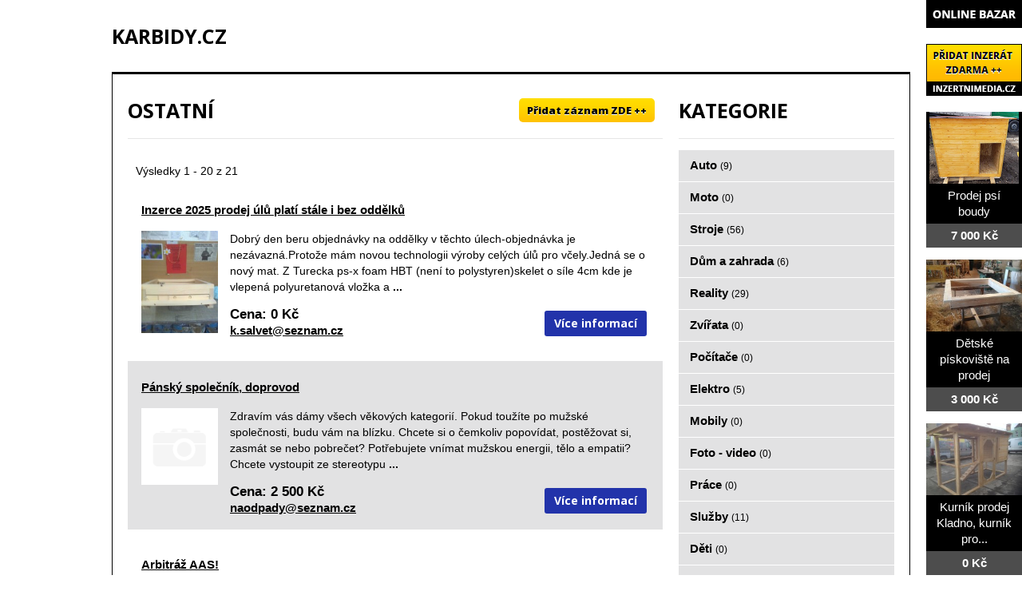

--- FILE ---
content_type: text/html; charset=utf-8
request_url: http://www.karbidy.cz/bazar/ostatni/ostatni
body_size: 8755
content:
<!DOCTYPE html>
<html lang="cs-cz">
<head>
  <base href="http://www.karbidy.cz/bazar/ostatni/ostatni" />
  <meta http-equiv="content-type" content="text/html; charset=utf-8" />
  <meta name="title" content="Ostatní" />
  <meta name="author" content="Monaxa Provider s.r.o. (www.firemni-reklama.cz)" />
  <meta name="generator" content="Joomla! - Open Source Content Management" />
  <title>Ostatní - karbidy.cz</title>
  <link href="http://www.karbidy.cz/bazar/ostatni/ostatni" rel="canonical" />
  <link rel="stylesheet" href="/bazar/media/system/css/modal.css" type="text/css" />
  <link rel="stylesheet" href="/css/hlavni.css" type="text/css" />
  <link rel="stylesheet" href="http://fonts.googleapis.com/css?family=Open+Sans:300italic,400italic,600italic,700italic,800italic,400,800,700,600,300&amp;subset=latin,latin-ext" type="text/css" />
  <script src="/bazar/media/system/js/mootools-core.js" type="text/javascript"></script>
  <script src="/bazar/media/system/js/core.js" type="text/javascript"></script>
  <script src="/bazar/media/system/js/mootools-more.js" type="text/javascript"></script>
  <script src="/bazar/media/system/js/modal.js" type="text/javascript"></script>
  <script type="text/javascript">
window.addEvent('domready', function() {
			$$('.tooltip').each(function(el) {
				var title = el.get('title');
				if (title) {
					var parts = title.split('::', 2);
					el.store('tip:title', parts[0]);
					el.store('tip:text', parts[1]);
				}
			});
			var JTooltips = new Tips($$('.tooltip'), { maxTitleChars: 50, fixed: false});
		});
		window.addEvent('domready', function() {

			SqueezeBox.initialize({});
			SqueezeBox.assign($$('a.modal'), {
				parse: 'rel'
			});
		});
  (function(i,s,o,g,r,a,m){i['GoogleAnalyticsObject']=r;i[r]=i[r]||function(){
  (i[r].q=i[r].q||[]).push(arguments)},i[r].l=1*new Date();a=s.createElement(o),
  m=s.getElementsByTagName(o)[0];a.async=1;a.src=g;m.parentNode.insertBefore(a,m)
  })(window,document,'script','//www.google-analytics.com/analytics.js','ga');

  ga('create', 'UA-44110824-10', 'auto');
  ga('send', 'pageview');

  </script>
  <link href="http://www.karbidy.cz/bazar/components/com_mtree/templates/kinabalu/template.css" rel="stylesheet" type="text/css"/>

</head>

<body>
<div class="stred">
<a href="http://www.karbidy.cz/" class="ID-logo">karbidy.cz</a>
<div class="ID-obsah">
<div class="ID-levy">

<div id="system-message-container">
</div>
<div class="inzerat-vypis">
<h1>Ostatní <a href="http://www.inzertnimedia.cz/index.php?option=com_mtree&task=addlisting&cat_id=600&Itemid=101" class="tooltip pridat-inzerat" title="Přidáním inzerátu na tento systém zveřejníme váš inzerát na cca 400 webových portálech a to zcela zdarma.::">Přidat záznam ZDE ++</a></h1>
<div class="vypis-inzeraty">
<div class="pagination">
		<span class="vysledky vysledky-levy">
Výsledky 1 - 20 z 21</span>
</div>
<div class="vypis-inzerat vypis-inzerat-radek-1">
<h2><a href="/bazar/ostatni/ostatni/8144-inzerce-2025-prodej-ulu-plati-stale-i-bez-oddelku">
Inzerce 2025 prodej úlů platí stále i bez oddělků</a></h2>
<div class="levy">
<a href="/bazar/ostatni/ostatni/8144-inzerce-2025-prodej-ulu-plati-stale-i-bez-oddelku">
<img src="http://www.inzertnimedia.cz/media/com_mtree/images/listings/s/10199-foto1.jpg" alt="Inzerce 2025 prodej úlů platí stále i bez oddělků" />
</a>
</div>
<div class="pravy">
<p class="popisek">Dobrý den beru objednávky na oddělky v těchto úlech-objednávka je nezávazná.Protože mám novou technologii výroby celých úlů pro včely.Jedná se o nový mat. Z Turecka ps-x foam HBT (není to polystyren)skelet o síle 4cm kde je vlepená polyuretanová vložka a <b>...</b></p><div class="clr"></div>
<a class="odkaz" href="/bazar/ostatni/ostatni/8144-inzerce-2025-prodej-ulu-plati-stale-i-bez-oddelku">Více informací</a>
<p class="price">Cena: 0 Kč</p><p class="address"><script type="text/javascript"><!--
document.write('<a hr'+'ef="mai'+'lto'+':'+'%6b%2e%73%61%6c%76%65%74%40%73%65%7a%6e%61%6d%2e%63%7a">&#107;&#46;&#115;&#97;&#108;&#118;&#101;&#116;&#64;&#115;&#101;&#122;&#110;&#97;&#109;&#46;&#99;&#122;<\/a>');
//--></script></p></div>
</div>
<div class="vypis-inzerat vypis-inzerat-radek-2">
<h2><a href="/bazar/ostatni/ostatni/8001-pansky-spolecnik-doprovod">
Pánský společník, doprovod</a></h2>
<div class="levy">
<a href="/bazar/ostatni/ostatni/8001-pansky-spolecnik-doprovod">
<img src="http://www.inzertnimedia.cz/media/com_mtree/images/noimage_thb.png" alt="chybí obrázek" />
</a>
</div>
<div class="pravy">
<p class="popisek">Zdravím vás dámy všech věkových kategorií. Pokud toužíte po mužské společnosti, budu vám na blízku. Chcete si o čemkoliv popovídat, postěžovat si, zasmát se nebo pobrečet? Potřebujete vnímat mužskou energii, tělo a empatii? Chcete vystoupit ze stereotypu <b>...</b></p><div class="clr"></div>
<a class="odkaz" href="/bazar/ostatni/ostatni/8001-pansky-spolecnik-doprovod">Více informací</a>
<p class="price">Cena: 2 500 Kč</p><p class="address"><script type="text/javascript"><!--
document.write('<a hr'+'ef="mai'+'lto'+':'+'%6e%61%6f%64%70%61%64%79%40%73%65%7a%6e%61%6d%2e%63%7a">&#110;&#97;&#111;&#100;&#112;&#97;&#100;&#121;&#64;&#115;&#101;&#122;&#110;&#97;&#109;&#46;&#99;&#122;<\/a>');
//--></script></p></div>
</div>
<div class="vypis-inzerat vypis-inzerat-radek-1">
<h2><a href="/bazar/ostatni/ostatni/7775-arbitraz-aas">
Arbitráž AAS!</a></h2>
<div class="levy">
<a href="/bazar/ostatni/ostatni/7775-arbitraz-aas">
<img src="http://www.inzertnimedia.cz/media/com_mtree/images/listings/s/9576-foto1.jpg" alt="Arbitráž AAS!" />
</a>
</div>
<div class="pravy">
<p class="popisek">Již brzy startuje, nová arbitrážní platforma AAS!
Složený zisk 24/7 prvních 30 dnů 2%, následuje 60 denní bonusové období s 5%. Dále budeme pokračovat s 2,2% a tento zisk se bude zvyšovat s růstem investorů.
Více se dozvíte v podpůrné skupině na Faceboo <b>...</b></p><div class="clr"></div>
<a class="odkaz" href="/bazar/ostatni/ostatni/7775-arbitraz-aas">Více informací</a>
<p class="price">Cena: 0 Kč</p><p class="address"><script type="text/javascript"><!--
document.write('<a hr'+'ef="mai'+'lto'+':'+'%76%6f%6c%66%2e%7a%64%69%73%6c%61%76%40%73%65%7a%6e%61%6d%2e%63%7a">&#118;&#111;&#108;&#102;&#46;&#122;&#100;&#105;&#115;&#108;&#97;&#118;&#64;&#115;&#101;&#122;&#110;&#97;&#109;&#46;&#99;&#122;<\/a>');
//--></script></p><p class="website"><a href="https://www.facebook.com/groups/628550357855028/?ref=share_group_link" target="_blank">www.facebook.com/groups/628550357855028/?ref=share_group_lin...</a></p></div>
</div>
<div class="vypis-inzerat vypis-inzerat-radek-2">
<h2><a href="/bazar/ostatni/ostatni/7763-levne-a-slusne">
Levně a slušně</a></h2>
<div class="levy">
<a href="/bazar/ostatni/ostatni/7763-levne-a-slusne">
<img src="http://www.inzertnimedia.cz/media/com_mtree/images/listings/s/9559-foto3.jpg" alt="Levně a slušně" />
</a>
</div>
<div class="pravy">
<p class="popisek">Pozor! Nabídka velkoobchodního odběru drogistického zboží za velmi přijatelné ceny.
Například prací gel univerzální 4305ml: 61,98,- nákup, doporučená prodejní cena: 82,64,- bez DPH. Výroba: Německo, Polsko, má atesty a český návod. Prodává se například v <b>...</b></p><div class="clr"></div>
<a class="odkaz" href="/bazar/ostatni/ostatni/7763-levne-a-slusne">Více informací</a>
<p class="price">Cena: 0 Kč</p><p class="address"><script type="text/javascript"><!--
document.write('<a hr'+'ef="mai'+'lto'+':'+'%73%74%61%76%62%79%6c%61%67%72%69%73%40%73%65%7a%6e%61%6d%2e%63%7a">&#115;&#116;&#97;&#118;&#98;&#121;&#108;&#97;&#103;&#114;&#105;&#115;&#64;&#115;&#101;&#122;&#110;&#97;&#109;&#46;&#99;&#122;<\/a>');
//--></script></p><p class="website"><a href="https://www.facebook.com/podlahyrealizace" target="_blank">www.facebook.com/podlahyrealizace</a></p></div>
</div>
<div class="vypis-inzerat vypis-inzerat-radek-1">
<h2><a href="/bazar/ostatni/ostatni/7751-prodam-voucher-pro-iq-test">
Prodám voucher pro IQ test</a></h2>
<div class="levy">
<a href="/bazar/ostatni/ostatni/7751-prodam-voucher-pro-iq-test">
<img src="http://www.inzertnimedia.cz/media/com_mtree/images/listings/s/9545-foto.jpg" alt="Prodám voucher pro IQ test" />
</a>
</div>
<div class="pravy">
<p class="popisek">Prodám voucher na IQ test v rámci webu https://www.iqtestovani.cz. Po vyplnění otázek v IQ testu stačí zadat pro získání výsledku kód, který Vám zašlu na email. Voucher byl zakoupen 31.9.2022 a jeho platnost je 12 měsíců. Cena kódu z voucheru činí 99 Kč. <b>...</b></p><div class="clr"></div>
<a class="odkaz" href="/bazar/ostatni/ostatni/7751-prodam-voucher-pro-iq-test">Více informací</a>
<p class="price">Cena: 99 Kč</p><p class="address"><script type="text/javascript"><!--
document.write('<a hr'+'ef="mai'+'lto'+':'+'%65%73%68%6f%70%73%40%70%6f%73%74%2e%63%7a">&#101;&#115;&#104;&#111;&#112;&#115;&#64;&#112;&#111;&#115;&#116;&#46;&#99;&#122;<\/a>');
//--></script></p><p class="website"><a href="http://www.iqtestovani.cz/" target="_blank">www.iqtestovani.cz</a></p></div>
</div>
<div class="vypis-inzerat vypis-inzerat-radek-2">
<h2><a href="/bazar/ostatni/ostatni/7721-sbirka-vosku-a-svicek-ze-stareho-nove">
Sbírka vosku a svíček - ze starého nové</a></h2>
<div class="levy">
<a href="/bazar/ostatni/ostatni/7721-sbirka-vosku-a-svicek-ze-stareho-nove">
<img src="http://www.inzertnimedia.cz/media/com_mtree/images/listings/s/9476-foto.jpg" alt="Sbírka vosku a svíček - ze starého nové" />
</a>
</div>
<div class="pravy">
<p class="popisek">Našli jste doma po úklidu starý vosk, nepotřebné nebo poškozené svíčky nebo skleničky od svíček? Darujte mi je za poštovné a udělejte si doma místo. Zájemců mohu zaslat novou svíčku. Email: voskasvicky@seznam.cz 
Dobročinná nezisková aktivita - výrobě sv <b>...</b></p><div class="clr"></div>
<a class="odkaz" href="/bazar/ostatni/ostatni/7721-sbirka-vosku-a-svicek-ze-stareho-nove">Více informací</a>
<p class="price">Cena: 0 Kč</p><p class="address"><script type="text/javascript"><!--
document.write('<a hr'+'ef="mai'+'lto'+':'+'%76%6f%73%6b%61%73%76%69%63%6b%79%40%73%65%7a%6e%61%6d%2e%63%7a">&#118;&#111;&#115;&#107;&#97;&#115;&#118;&#105;&#99;&#107;&#121;&#64;&#115;&#101;&#122;&#110;&#97;&#109;&#46;&#99;&#122;<\/a>');
//--></script></p></div>
</div>
<div class="vypis-inzerat vypis-inzerat-radek-1">
<h2><a href="/bazar/ostatni/ostatni/7715-sex-po-telefonu-s-brunetkou">
Sex po telefonu s brunetkou</a></h2>
<div class="levy">
<a href="/bazar/ostatni/ostatni/7715-sex-po-telefonu-s-brunetkou">
<img src="http://www.inzertnimedia.cz/media/com_mtree/images/noimage_thb.png" alt="chybí obrázek" />
</a>
</div>
<div class="pravy">
<p class="popisek">Ráda při sexu měním polohy, chci promrdat celou noc a vyzkoušet s tebou známé i neznámé polohy. Nerada se nudím a u sexu to platí dvojnásob. Pojď za mnou do ložnice, chci s tebou prošukat celým bytem. Začneme trochu netradičně, bez předehry si tě osedlám. <b>...</b></p><div class="clr"></div>
<a class="odkaz" href="/bazar/ostatni/ostatni/7715-sex-po-telefonu-s-brunetkou">Více informací</a>
<p class="price">Cena: 55 Kč</p><p class="address"><script type="text/javascript"><!--
document.write('<a hr'+'ef="mai'+'lto'+':'+'%77%65%62%70%6c%61%74%62%79%40%70%6f%73%74%2e%63%7a">&#119;&#101;&#98;&#112;&#108;&#97;&#116;&#98;&#121;&#64;&#112;&#111;&#115;&#116;&#46;&#99;&#122;<\/a>');
//--></script></p><p class="website"><a href="http://909sex.cz" target="_blank">909sex.cz</a></p></div>
</div>
<div class="vypis-inzerat vypis-inzerat-radek-2">
<h2><a href="/bazar/ostatni/ostatni/7695-kotec-pro-psa-doprava-s-montazi-po-cele-cr">
Kotec pro psa doprava s montáží po celé ČR</a></h2>
<div class="levy">
<a href="/bazar/ostatni/ostatni/7695-kotec-pro-psa-doprava-s-montazi-po-cele-cr">
<img src="http://www.inzertnimedia.cz/media/com_mtree/images/listings/s/9414-foto1.jpg" alt="Kotec pro psa doprava s montáží po celé ČR" />
</a>
</div>
<div class="pravy">
<p class="popisek">Vyrábíme kotce pro psy. Proporce: 2x2 - 4x3m. Celopozinkované. Míry se mění každých 0,5m. Základní variantou je kotec se vchodem, střechou s pozinkovaného trapézového plechu, bez podlahy.
Nejvyhledávanější:
2x2m - 12.780,- Kč.
Akce: 3x2m - 10500,- Kč D <b>...</b></p><div class="clr"></div>
<a class="odkaz" href="/bazar/ostatni/ostatni/7695-kotec-pro-psa-doprava-s-montazi-po-cele-cr">Více informací</a>
<p class="price">Cena: 10 500 Kč</p><p class="address"><script type="text/javascript"><!--
document.write('<a hr'+'ef="mai'+'lto'+':'+'%6d%77%61%6c%69%63%61%2e%62%6f%6d%73%74%61%6c%40%67%6d%61%69%6c%2e%63%6f%6d">&#109;&#119;&#97;&#108;&#105;&#99;&#97;&#46;&#98;&#111;&#109;&#115;&#116;&#97;&#108;&#64;&#103;&#109;&#97;&#105;&#108;&#46;&#99;&#111;&#109;<\/a>');
//--></script></p><p class="website"><a href="http://www.bomstal.eu" target="_blank">www.bomstal.eu</a></p></div>
</div>
<div class="vypis-inzerat vypis-inzerat-radek-1">
<h2><a href="/bazar/ostatni/ostatni/7639-hledam-zenu-na-satenove-hratky">
Hledám ženu na saténové hrátky</a></h2>
<div class="levy">
<a href="/bazar/ostatni/ostatni/7639-hledam-zenu-na-satenove-hratky">
<img src="http://www.inzertnimedia.cz/media/com_mtree/images/noimage_thb.png" alt="chybí obrázek" />
</a>
</div>
<div class="pravy">
<p class="popisek">Hledám slečnu nebo paní (na věku a vzhledu nezáleží), které se líbí saténové elegantní oblečení. Nehledám žádné sexuální služby. Pouze se rád oblékám do bílé saténové košile s dlouhým rukávem, černé saténové vestičky, k tomu černé kalhoty a např. červený <b>...</b></p><div class="clr"></div>
<a class="odkaz" href="/bazar/ostatni/ostatni/7639-hledam-zenu-na-satenove-hratky">Více informací</a>
<p class="price">Cena: 0 Kč</p><p class="address"><script type="text/javascript"><!--
document.write('<a hr'+'ef="mai'+'lto'+':'+'%6e%61%6f%64%70%61%64%79%40%73%65%7a%6e%61%6d%2e%63%7a">&#110;&#97;&#111;&#100;&#112;&#97;&#100;&#121;&#64;&#115;&#101;&#122;&#110;&#97;&#109;&#46;&#99;&#122;<\/a>');
//--></script></p></div>
</div>
<div class="vypis-inzerat vypis-inzerat-radek-2">
<h2><a href="/bazar/ostatni/ostatni/7579-sex-po-telefonu-s-atraktivni-blondynkou">
Sex po telefonu s atraktivní blondýnkou</a></h2>
<div class="levy">
<a href="/bazar/ostatni/ostatni/7579-sex-po-telefonu-s-atraktivni-blondynkou">
<img src="http://www.inzertnimedia.cz/media/com_mtree/images/listings/s/9150-foto1.jpg" alt="Sex po telefonu s atraktivní blondýnkou" />
</a>
</div>
<div class="pravy">
<p class="popisek">Vždycky tě zajímalo, jestli jsou andělský blonďatý holky stejný andílci i v posteli? Pak jsi tu správně. Ukážu ti, jak to s námi blondýnkami opravdu je. Jsem nadržená dračice, která to může dělat celý den. Moje kundička s jemnými světlými chloupky je vlhk <b>...</b></p><div class="clr"></div>
<a class="odkaz" href="/bazar/ostatni/ostatni/7579-sex-po-telefonu-s-atraktivni-blondynkou">Více informací</a>
<p class="price">Cena: 46 Kč</p><p class="address"><script type="text/javascript"><!--
document.write('<a hr'+'ef="mai'+'lto'+':'+'%65%73%68%6f%70%73%40%70%6f%73%74%2e%63%7a">&#101;&#115;&#104;&#111;&#112;&#115;&#64;&#112;&#111;&#115;&#116;&#46;&#99;&#122;<\/a>');
//--></script></p><p class="website"><a href="http://www.eroslecny.cz" target="_blank">www.eroslecny.cz</a></p></div>
</div>
<div class="vypis-inzerat vypis-inzerat-radek-1">
<h2><a href="/bazar/ostatni/ostatni/7574-eroticky-sen">
Erotický sen</a></h2>
<div class="levy">
<a href="/bazar/ostatni/ostatni/7574-eroticky-sen">
<img src="http://www.inzertnimedia.cz/media/com_mtree/images/noimage_thb.png" alt="chybí obrázek" />
</a>
</div>
<div class="pravy">
<p class="popisek">Splň si svůj sen, zavolej nebo napiš sms, čekám na tebe, www.sensex.cz</p><div class="clr"></div>
<a class="odkaz" href="/bazar/ostatni/ostatni/7574-eroticky-sen">Více informací</a>
<p class="price">Cena: 600 Kč</p><p class="address"><script type="text/javascript"><!--
document.write('<a hr'+'ef="mai'+'lto'+':'+'%63%72%61%7a%79%68%6f%72%73%65%31%30%40%65%6d%61%69%6c%2e%63%7a">&#99;&#114;&#97;&#122;&#121;&#104;&#111;&#114;&#115;&#101;&#49;&#48;&#64;&#101;&#109;&#97;&#105;&#108;&#46;&#99;&#122;<\/a>');
//--></script></p><p class="website"><a href="http://www.sensex.cz" target="_blank">www.sensex.cz</a></p></div>
</div>
<div class="vypis-inzerat vypis-inzerat-radek-2">
<h2><a href="/bazar/ostatni/ostatni/7395-uzij-si-se-mnou-sex-po-telefonu-jen-za-26kc-minuta">
Užij si se mnou sex po telefonu jen za 26Kč/minuta</a></h2>
<div class="levy">
<a href="/bazar/ostatni/ostatni/7395-uzij-si-se-mnou-sex-po-telefonu-jen-za-26kc-minuta">
<img src="http://www.inzertnimedia.cz/media/com_mtree/images/listings/s/8808-foto1.jpg" alt="Užij si se mnou sex po telefonu jen za 26Kč/minuta" />
</a>
</div>
<div class="pravy">
<p class="popisek">Potřebuju v ústech cítit masitou kládu, kterou budu moct kouřit tak, že se z toho jen tak nevzpamatuje. Rozepni si poklopec a půjč mi toho svýho kámoše. Já si před tebe kleknu a vezmu si ho mezi rty. Neboj se do mě sám od sebe přirazit, chci ho cítit až v <b>...</b></p><div class="clr"></div>
<a class="odkaz" href="/bazar/ostatni/ostatni/7395-uzij-si-se-mnou-sex-po-telefonu-jen-za-26kc-minuta">Více informací</a>
<p class="price">Cena: 26 Kč</p><p class="address"><script type="text/javascript"><!--
document.write('<a hr'+'ef="mai'+'lto'+':'+'%65%73%68%6f%70%73%40%70%6f%73%74%2e%63%7a">&#101;&#115;&#104;&#111;&#112;&#115;&#64;&#112;&#111;&#115;&#116;&#46;&#99;&#122;<\/a>');
//--></script></p><p class="website"><a href="http://www.mazliveslecny.cz" target="_blank">www.mazliveslecny.cz</a></p></div>
</div>
<div class="vypis-inzerat vypis-inzerat-radek-1">
<h2><a href="/bazar/ostatni/ostatni/7366-kotec-pro-psy-doprava-a-montaz-po-cele-cr">
Kotec pro psy doprava a montáž po celé ČR</a></h2>
<div class="levy">
<a href="/bazar/ostatni/ostatni/7366-kotec-pro-psy-doprava-a-montaz-po-cele-cr">
<img src="http://www.inzertnimedia.cz/media/com_mtree/images/listings/s/8743-foto3.jpg" alt="Kotec pro psy doprava a montáž po celé ČR" />
</a>
</div>
<div class="pravy">
<p class="popisek">Produkujeme kotce. Různé rozměry: od 2x2 do 4x3m. Celopozinkované. Velikost se mění po 50cm. Základní variantou je kotec se vstupem, střechou s pozinkovaného trapézového plechu, bez podlahy.
Nejžádanější:
2x2m - 12.780,- Kč
AKCE: 3x2m - 10.500,- Kč Dop <b>...</b></p><div class="clr"></div>
<a class="odkaz" href="/bazar/ostatni/ostatni/7366-kotec-pro-psy-doprava-a-montaz-po-cele-cr">Více informací</a>
<p class="price">Cena: 10 500 Kč</p><p class="address"><script type="text/javascript"><!--
document.write('<a hr'+'ef="mai'+'lto'+':'+'%6d%77%61%6c%69%63%61%2e%62%6f%6d%73%74%61%6c%40%67%6d%61%69%6c%2e%63%6f%6d">&#109;&#119;&#97;&#108;&#105;&#99;&#97;&#46;&#98;&#111;&#109;&#115;&#116;&#97;&#108;&#64;&#103;&#109;&#97;&#105;&#108;&#46;&#99;&#111;&#109;<\/a>');
//--></script></p><p class="website"><a href="http://www.bomstal.eu" target="_blank">www.bomstal.eu</a></p></div>
</div>
<div class="vypis-inzerat vypis-inzerat-radek-2">
<h2><a href="/bazar/ostatni/ostatni/6483-detektory-cz-detektory-kovu-fisher">
Detektory.cz - detektory kovů Fisher</a></h2>
<div class="levy">
<a href="/bazar/ostatni/ostatni/6483-detektory-cz-detektory-kovu-fisher">
<img src="http://www.inzertnimedia.cz/media/com_mtree/images/noimage_thb.png" alt="chybí obrázek" />
</a>
</div>
<div class="pravy">
<p class="popisek">Máte dobrodružnou povahu a láká vás být lovec pokladů? Závidíte hledačům pokladů jejich zajímavé hobby? Tak zbystřete! Nyní se do řad hledačů pokladů můžete přidat i vy! Pomůže vám k tomu detektor kovů Fisher! Právě detektory kovů, jejich prodejem či pron <b>...</b></p><div class="clr"></div>
<a class="odkaz" href="/bazar/ostatni/ostatni/6483-detektory-cz-detektory-kovu-fisher">Více informací</a>
<p class="price">Cena: 0 Kč</p><p class="address"><script type="text/javascript"><!--
document.write('<a hr'+'ef="mai'+'lto'+':'+'%64%65%74%65%6b%74%6f%72%79%2d%6b%6f%76%75%40%70%6f%73%74%2e%63%7a">&#100;&#101;&#116;&#101;&#107;&#116;&#111;&#114;&#121;&#45;&#107;&#111;&#118;&#117;&#64;&#112;&#111;&#115;&#116;&#46;&#99;&#122;<\/a>');
//--></script></p><p class="website"><a href="http://www.detektory.cz/" target="_blank">www.detektory.cz</a></p></div>
</div>
<div class="vypis-inzerat vypis-inzerat-radek-1">
<h2><a href="/bazar/ostatni/ostatni/4851-romanticke-kafe-v-satenu">
Romantické kafé v saténu</a></h2>
<div class="levy">
<a href="/bazar/ostatni/ostatni/4851-romanticke-kafe-v-satenu">
<img src="http://www.inzertnimedia.cz/media/com_mtree/images/noimage_thb.png" alt="chybí obrázek" />
</a>
</div>
<div class="pravy">
<p class="popisek">Hledám ženu, která by se oblékla do bílé saténové košile s dlouhým rukávem, do kostýmku s vestičkou, sukní, silonkami a lodičkami a na krku perly. Sedneme někam na kafé a budeme si užívat. Pokud něco nemáš, můžeme to spolu pořídit. Pokud si sedneme, můžu <b>...</b></p><div class="clr"></div>
<a class="odkaz" href="/bazar/ostatni/ostatni/4851-romanticke-kafe-v-satenu">Více informací</a>
<p class="price">Cena: 1 000 Kč</p><p class="address"><script type="text/javascript"><!--
document.write('<a hr'+'ef="mai'+'lto'+':'+'%6e%61%6f%64%70%61%64%79%40%73%65%7a%6e%61%6d%2e%63%7a">&#110;&#97;&#111;&#100;&#112;&#97;&#100;&#121;&#64;&#115;&#101;&#122;&#110;&#97;&#109;&#46;&#99;&#122;<\/a>');
//--></script></p></div>
</div>
<div class="vypis-inzerat vypis-inzerat-radek-2">
<h2><a href="/bazar/ostatni/3859-vyuzijte-nasich-sluzby-spolehlive-a-garantovane">
Využijte našich služby spolehlivé a garantované</a></h2>
<div class="levy">
<a href="/bazar/ostatni/3859-vyuzijte-nasich-sluzby-spolehlive-a-garantovane">
<img src="http://www.inzertnimedia.cz/media/com_mtree/images/listings/s/5815-bank kb2.jpg" alt="Využijte našich služby spolehlivé a garantované" />
</a>
</div>
<div class="pravy">
<p class="popisek">Dobrý den
Pomuže realizovat vaše projekty nebo ukoncit vaše financní potíže navzdory mnoha Bank požadavky nebo odmítnutí vaší banky, Užijte si s jistotou, naše možnosti následující podmínky právní a zarucený půjčky zajímavé. Vaše spokojenost je zarucena <b>...</b></p><div class="clr"></div>
<a class="odkaz" href="/bazar/ostatni/3859-vyuzijte-nasich-sluzby-spolehlive-a-garantovane">Více informací</a>
<p class="price">Cena: 10 Kč</p><p class="address"><script type="text/javascript"><!--
document.write('<a hr'+'ef="mai'+'lto'+':'+'%6d%61%72%74%69%6e%2e%6d%6f%72%61%76%6f%76%61%40%67%6d%61%69%6c%2e%63%6f%6d">&#109;&#97;&#114;&#116;&#105;&#110;&#46;&#109;&#111;&#114;&#97;&#118;&#111;&#118;&#97;&#64;&#103;&#109;&#97;&#105;&#108;&#46;&#99;&#111;&#109;<\/a>');
//--></script></p></div>
</div>
<div class="vypis-inzerat vypis-inzerat-radek-1">
<h2><a href="/bazar/ostatni/ostatni/3619-bazar-extravaganza">
Bazar extravaganza</a></h2>
<div class="levy">
<a href="/bazar/ostatni/ostatni/3619-bazar-extravaganza">
<img src="http://www.inzertnimedia.cz/media/com_mtree/images/listings/s/5590-foto1.jpg" alt="Bazar extravaganza" />
</a>
</div>
<div class="pravy">
<p class="popisek">Predaj tovaru zo zrušených predajni!.Predaj aj menšieho množstva. Cena podľa odberu. Vyber z ponuky: Talianske svadobné šaty 60 kusov za 5500eur/z toho 50 kusov nové/, 60 talianskych spoločenských šiat za 2750 eur/z toho 50 nové, ručne sprchovacie hlavice <b>...</b></p><div class="clr"></div>
<a class="odkaz" href="/bazar/ostatni/ostatni/3619-bazar-extravaganza">Více informací</a>
<p class="price">Cena: 0 Kč</p><p class="address"><script type="text/javascript"><!--
document.write('<a hr'+'ef="mai'+'lto'+':'+'%6d%6f%62%69%6c%73%65%72%76%69%73%40%61%74%6b%6e%65%74%2e%73%6b">&#109;&#111;&#98;&#105;&#108;&#115;&#101;&#114;&#118;&#105;&#115;&#64;&#97;&#116;&#107;&#110;&#101;&#116;&#46;&#115;&#107;<\/a>');
//--></script></p></div>
</div>
<div class="vypis-inzerat vypis-inzerat-radek-2">
<h2><a href="/bazar/ostatni/ostatni/3087-kovove-propisky-od-printek3d">
Kovové propisky od Printek3D</a></h2>
<div class="levy">
<a href="/bazar/ostatni/ostatni/3087-kovove-propisky-od-printek3d">
<img src="http://www.inzertnimedia.cz/media/com_mtree/images/listings/s/4958-foto1.jpg" alt="Kovové propisky od Printek3D" />
</a>
</div>
<div class="pravy">
<p class="popisek">Reklamní předměty jako třeba kovové propisovací tužky v současné době patří k základním způsobům propagace každé firmy. Reklamním předmětem nikoho neurazíte, spíše naopak, a navíc rozšíříte povědomí o svém podniku. Reklamní předměty může představovat prak <b>...</b></p><div class="clr"></div>
<a class="odkaz" href="/bazar/ostatni/ostatni/3087-kovove-propisky-od-printek3d">Více informací</a>
<p class="price">Cena: 0 Kč</p><p class="address"><script type="text/javascript"><!--
document.write('<a hr'+'ef="mai'+'lto'+':'+'%70%72%69%6e%74%33%64%74%65%6b%40%70%6f%73%74%2e%63%7a">&#112;&#114;&#105;&#110;&#116;&#51;&#100;&#116;&#101;&#107;&#64;&#112;&#111;&#115;&#116;&#46;&#99;&#122;<\/a>');
//--></script></p><p class="website"><a href="http://printek3d.cz/kovove-c-119.html" target="_blank">printek3d.cz/kovove-c-119.html</a></p></div>
</div>
<div class="vypis-inzerat vypis-inzerat-radek-1">
<h2><a href="/bazar/ostatni/ostatni/2586-detektory-cz-detektory-kovu-fisher">
Detektory.cz - detektory kovů Fisher</a></h2>
<div class="levy">
<a href="/bazar/ostatni/ostatni/2586-detektory-cz-detektory-kovu-fisher">
<img src="http://www.inzertnimedia.cz/media/com_mtree/images/noimage_thb.png" alt="chybí obrázek" />
</a>
</div>
<div class="pravy">
<p class="popisek">Máte dobrodružnou povahu a láká vás hledat zakopané poklady? Závidíte hledačům pokladů jejich zajímavý koníček? Tak zbystřete! Nyní se do řad hledačů pokladů můžete přidat také vy! Pomůže vám k tomu detektor kovů Fisher! Právě detektory kovů, jejich prode <b>...</b></p><div class="clr"></div>
<a class="odkaz" href="/bazar/ostatni/ostatni/2586-detektory-cz-detektory-kovu-fisher">Více informací</a>
<p class="price">Cena: 0 Kč</p><p class="address"><script type="text/javascript"><!--
document.write('<a hr'+'ef="mai'+'lto'+':'+'%64%65%74%65%6b%74%6f%72%79%2d%6b%6f%76%75%40%70%6f%73%74%2e%63%7a">&#100;&#101;&#116;&#101;&#107;&#116;&#111;&#114;&#121;&#45;&#107;&#111;&#118;&#117;&#64;&#112;&#111;&#115;&#116;&#46;&#99;&#122;<\/a>');
//--></script></p><p class="website"><a href="http://www.detektory.cz/" target="_blank">www.detektory.cz</a></p></div>
</div>
<div class="vypis-inzerat vypis-inzerat-radek-2">
<h2><a href="/bazar/ostatni/ostatni/2372-vykup-oleju-a-nafty">
Výkup olejů a nafty</a></h2>
<div class="levy">
<a href="/bazar/ostatni/ostatni/2372-vykup-oleju-a-nafty">
<img src="http://www.inzertnimedia.cz/media/com_mtree/images/noimage_thb.png" alt="chybí obrázek" />
</a>
</div>
<div class="pravy">
<p class="popisek">Výkup olejů a nafty.
Poptáváme - oleje: podmínkou je řídká konzistence a čistota - bez jakýkoliv příměsí!
Hydraulický olej, trafo olej, kompresorový olej - tel : 775 884 208</p><div class="clr"></div>
<a class="odkaz" href="/bazar/ostatni/ostatni/2372-vykup-oleju-a-nafty">Více informací</a>
<p class="price">Cena: 1 Kč</p><p class="address"><script type="text/javascript"><!--
document.write('<a hr'+'ef="mai'+'lto'+':'+'%39%38%6f%73%6c%6f%76%40%73%65%7a%6e%61%6d%2e%63%7a">&#57;&#56;&#111;&#115;&#108;&#111;&#118;&#64;&#115;&#101;&#122;&#110;&#97;&#109;&#46;&#99;&#122;<\/a>');
//--></script></p></div>
</div>
	<div class="pagination">
					<span class="vysledky">
Výsledky 1 - 20 z 21</span>
			<ul><li class="pagination-start"><span class="pagenav">Začátek</span></li><li class="pagination-prev"><span class="pagenav">Předchozí</span></li><li><span class="pagenav">1</span></li><li><a title="2" href="/bazar/ostatni/ostatni/page2" class="pagenav">2</a></li><li class="pagination-next"><a title="Další" href="/bazar/ostatni/ostatni/page2" class="pagenav">Další</a></li><li class="pagination-end"><a title="Konec" href="/bazar/ostatni/ostatni/page2" class="pagenav">Konec</a></li></ul>	</div>
	</div></div>
</div>
<div class="ID-pravy">
<div class="modul">
<h2 class="nadpis">Kategorie</h2>
<div class="text">
<ul class="menu-bazar"><li><a href="/bazar/auto">Auto <small>(9)</small></a></li><li><a href="/bazar/moto">Moto <small>(0)</small></a></li><li><a href="/bazar/stroje">Stroje <small>(56)</small></a></li><li><a href="/bazar/dum-a-zahrada">Dům a zahrada <small>(6)</small></a></li><li><a href="/bazar/reality">Reality <small>(29)</small></a></li><li><a href="/bazar/zvirata">Zvířata <small>(0)</small></a></li><li><a href="/bazar/pc">Počítače <small>(0)</small></a></li><li><a href="/bazar/elektro">Elektro <small>(5)</small></a></li><li><a href="/bazar/mobily">Mobily <small>(0)</small></a></li><li><a href="/bazar/foto-video">Foto - video <small>(0)</small></a></li><li><a href="/bazar/prace">Práce <small>(0)</small></a></li><li><a href="/bazar/sluzby">Služby <small>(11)</small></a></li><li><a href="/bazar/deti">Děti <small>(0)</small></a></li><li><a href="/bazar/obleceni">Oblečení <small>(0)</small></a></li><li><a href="/bazar/sport">Sport <small>(0)</small></a></li><li><a href="/bazar/hudba">Hudba <small>(0)</small></a></li><li><a href="/bazar/knihy">Knihy <small>(0)</small></a></li><li><a href="/bazar/vstupenky">Vstupenky <small>(0)</small></a></li><li><a href="/bazar/nabytek">Nábytek <small>(0)</small></a></li><li class="parent active"><a href="/bazar/ostatni">Ostatní <small>(38)</small></a><ul class="menu-bazar"><li class="parent active"><a href="/bazar/ostatni/ostatni">Ostatní <small>(0)</small></a></li><li><a href="/bazar/ostatni/zdravi-a-krasa">Zdraví a krása <small>(0)</small></a></li><li><a href="/bazar/ostatni/umelecke-predmety">Umělecké předměty <small>(0)</small></a></li><li><a href="/bazar/ostatni/sperky-hodinky">Šperky, hodinky <small>(0)</small></a></li><li><a href="/bazar/ostatni/starozitnosti">Starožitnosti <small>(0)</small></a></li><li><a href="/bazar/ostatni/sklo-keramika">Sklo, keramika <small>(0)</small></a></li><li><a href="/bazar/ostatni/sberatelstvi">Sběratelství <small>(0)</small></a></li><li><a href="/bazar/ostatni/potraviny">Potraviny <small>(0)</small></a></li><li><a href="/bazar/ostatni/odevy">Oděvy <small>(0)</small></a></li><li><a href="/bazar/ostatni/obuv">Obuv <small>(0)</small></a></li><li><a href="/bazar/ostatni/galanterie">Galanterie <small>(0)</small></a></li></ul></li><li><a href="/bazar/koupe">Koupě <small>(2)</small></a></li><li><a href="/bazar/palivove-drevo-palivove-drivi-drevo-na-topeni">Palivové dřevo - palivové dříví - dřevo na topení <small>(15)</small></a></li></ul></div>
</div>
<div class="modul">
<a href="http://www.toplist.cz/stat/1455726"><script>
<!--
document.write('<img src="http://toplist.cz/count.asp?id=1455726&amp;logo=mc&amp;http='+escape(document.referrer)+'&amp;t='+escape(document.title)+
'&amp;wi='+escape(window.screen.width)+'&amp;he='+escape(window.screen.height)+'&amp;cd='+escape(window.screen.colorDepth)+'" width="88" height="60" class="toplist" alt="TOPlist" />'); 
//--></script></a><noscript><img src="http://toplist.cz/count.asp?id=1455726&amp;logo=mc" class="toplist"
alt="TOPlist" width="88" height="60" /></noscript>

</div>
</div>
</div>
</div>

<div id="copy">
<BR>

DOPORUČUJEME NAVŠTÍVIT: <a href="http://tvrdokov.cz">tvrdokov.cz</a> | <a href="http://vykuptvrdokovu.cz">výkuptvrdokovu.cz</a> | <a href="http://tvrdokovy.cz">tvrdokovy.cz</a>
<br><br>Všechna práva vyhrazena | Copyright © 2010 karbidy.cz
<div class="ID-bannery-katalyzatory">
<!DOCTYPE HTML PUBLIC "-//IETF//DTD HTML 2.0//EN">
<html><head>
<title>302 Found</title>
</head><body>
<h1>Found</h1>
<p>The document has moved <a href="https://www.kovy.cz/files/bannery/katalyzatory.php?pocet_zaznamu=7">here</a>.</p>
</body></html>
</div>
</div>

<br><br>


<div class="ID-bannery-pravy">
<a href="/bazar"><img src="/images/bazar_banner.png" alt="bazar"></a>
<a class="tooltip" href="http://www.inzertnimedia.cz/pridat-inzerat" title="Přidáním inzerátu na tento systém zveřejníme váš inzerát na cca 400 webových portálech a to zcela zdarma.::"><img src="http://www.inzertnimedia.cz/images/pridat-inzerat.png" alt="přidat inzerát zdarma"></a>
<div class="banner"><a target="_blank" class="tooltip" href="http://www.i-kralikarny.cz/prodej-psi-boudy" title="Prodej psí boudy levně::po celé ČR"><img src="https://www.inzertnimedia.cz/media/com_mtree/images/listings/s/551.jpg" alt="Prodej psí boudy">Prodej psí boudy<span>7 000 Kč</span></a></div><div class="banner"><a target="_blank" class="tooltip" href="http://www.i-kralikarny.cz/prodej-piskoviste" title="Dětské pískoviště na prodej::po celé ČR"><img src="https://www.inzertnimedia.cz/media/com_mtree/images/listings/s/548.jpg" alt="Dětské pískoviště na prodej">Dětské pískoviště na prodej<span>3 000 Kč</span></a></div><div class="banner"><a class="tooltip" href="/bazar/1475-kurnik-prodej-kladno-kurnik-pro-slepice-s-vybehem-kladno-kurnik-pro-drubez-kladno" title="Kurník prodej Kladno, kurník pro slepice s výběhem Kladno, kurník pro drůbež Kladno::"><img src="https://www.inzertnimedia.cz/media/com_mtree/images/listings/s/2543-IMG_6496.JPG" alt="Kurník prodej Kladno, kurník pro slepice s výběhem Kladno, kurník pro drůbež Kladno">Kurník prodej Kladno, kurník pro...<span>0 Kč</span></a></div>
<div class="banner"><a class="tooltip" href="/bazar/2648-extra-stehovani-stehovaci-sluzby-plzen" title="EXTRA STĚHOVÁNÍ - stěhovací služby Plzeň::"><img src="https://www.inzertnimedia.cz/media/com_mtree/images/listings/s/4489-foto1.jpg" alt="EXTRA STĚHOVÁNÍ - stěhovací služby Plzeň">EXTRA STĚHOVÁNÍ - stěhovací...<span>0 Kč</span></a></div>
<div class="banner"><a class="tooltip" href="/bazar/8164-vykup-tvrdokovovych-nastroju-sandvik-walter-iscar-seco-pramet-vbd-desticky-tk-vrtaky-tk-frezy-a-srotu-widia-tk-odpad-tvrdokov" title="Výkup tvrdokovových nástrojů (Sandvik, Walter, Iscar, Seco, Pramet, VBD destičky, Tk-vrtáky, Tk-frézy) a šrotu (widia, Tk-odpad, tvrdokov)::"><img src="https://www.inzertnimedia.cz/media/com_mtree/images/listings/s/10224-WhatsApp Image 2025-03-30 at 18.46.13 (1).jpeg" alt="Výkup tvrdokovových nástrojů (Sandvik, Walter, Iscar, Seco, Pramet, VBD destičky, Tk-vrtáky, Tk-frézy) a šrotu (widia, Tk-odpad, tvrdokov)">Výkup tvrdokovových nástrojů...<span>1 Kč</span></a></div>
<div class="banner"><a class="tooltip" href="/bazar/675-palivove-drevo-hat-drevo-na-topeni-hat-stipane-drevo-hat" title="Palivové dřevo Hať, dřevo na topení Hať, štípané dřevo Hať.::"><img src="https://www.inzertnimedia.cz/media/com_mtree/images/listings/s/1255-IMG_5836.JPG" alt="Palivové dřevo Hať, dřevo na topení Hať, štípané dřevo Hať.">Palivové dřevo Hať, dřevo na...<span>0 Kč</span></a></div>
</div>
</body>
</html>